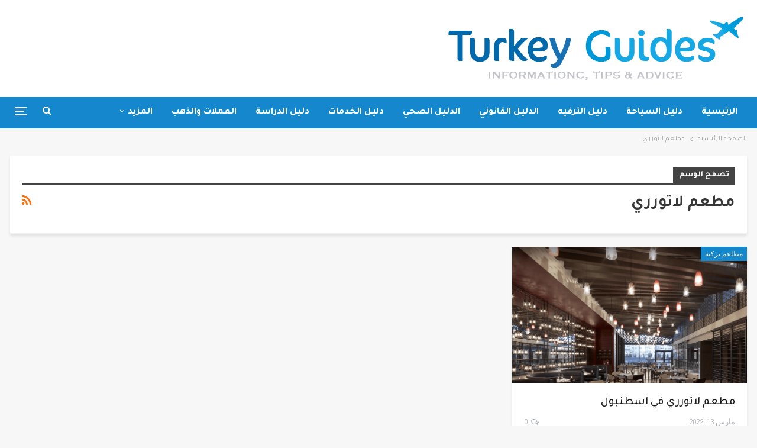

--- FILE ---
content_type: text/html; charset=UTF-8
request_url: https://turkey-guides.com/tag/%D9%85%D8%B7%D8%B9%D9%85-%D9%84%D8%A7%D8%AA%D9%88%D8%B1%D8%B1%D9%8A/
body_size: 11437
content:
	<!DOCTYPE html>
		<!--[if IE 8]>
	<html class="ie ie8" dir="rtl" lang="ar"> <![endif]-->
	<!--[if IE 9]>
	<html class="ie ie9" dir="rtl" lang="ar"> <![endif]-->
	<!--[if gt IE 9]><!-->
<html dir="rtl" lang="ar"> <!--<![endif]-->
	<head>
				<meta charset="UTF-8">
		<meta http-equiv="X-UA-Compatible" content="IE=edge">
		<meta name="viewport" content="width=device-width, initial-scale=1.0">
		<link rel="pingback" href="https://turkey-guides.com/xmlrpc.php"/>

		<meta name='robots' content='noindex, nofollow' />

	<!-- This site is optimized with the Yoast SEO plugin v24.8.1 - https://yoast.com/wordpress/plugins/seo/ -->
	<title>مطعم لاتورري الأرشيف - دليل العرب في تركيا</title>
	<meta property="og:locale" content="ar_AR" />
	<meta property="og:type" content="article" />
	<meta property="og:title" content="مطعم لاتورري الأرشيف - دليل العرب في تركيا" />
	<meta property="og:url" content="https://turkey-guides.com/tag/مطعم-لاتورري/" />
	<meta property="og:site_name" content="دليل العرب في تركيا" />
	<script type="application/ld+json" class="yoast-schema-graph">{"@context":"https://schema.org","@graph":[{"@type":"CollectionPage","@id":"https://turkey-guides.com/tag/%d9%85%d8%b7%d8%b9%d9%85-%d9%84%d8%a7%d8%aa%d9%88%d8%b1%d8%b1%d9%8a/","url":"https://turkey-guides.com/tag/%d9%85%d8%b7%d8%b9%d9%85-%d9%84%d8%a7%d8%aa%d9%88%d8%b1%d8%b1%d9%8a/","name":"مطعم لاتورري الأرشيف - دليل العرب في تركيا","isPartOf":{"@id":"https://turkey-guides.com/#website"},"primaryImageOfPage":{"@id":"https://turkey-guides.com/tag/%d9%85%d8%b7%d8%b9%d9%85-%d9%84%d8%a7%d8%aa%d9%88%d8%b1%d8%b1%d9%8a/#primaryimage"},"image":{"@id":"https://turkey-guides.com/tag/%d9%85%d8%b7%d8%b9%d9%85-%d9%84%d8%a7%d8%aa%d9%88%d8%b1%d8%b1%d9%8a/#primaryimage"},"thumbnailUrl":"https://turkey-guides.com/wp-content/uploads/2022/03/‏لقطة-الشاشة-٢٠٢٢-٠٣-١٣-في-٢٣.٣٨.٢٣.png","breadcrumb":{"@id":"https://turkey-guides.com/tag/%d9%85%d8%b7%d8%b9%d9%85-%d9%84%d8%a7%d8%aa%d9%88%d8%b1%d8%b1%d9%8a/#breadcrumb"},"inLanguage":"ar"},{"@type":"ImageObject","inLanguage":"ar","@id":"https://turkey-guides.com/tag/%d9%85%d8%b7%d8%b9%d9%85-%d9%84%d8%a7%d8%aa%d9%88%d8%b1%d8%b1%d9%8a/#primaryimage","url":"https://turkey-guides.com/wp-content/uploads/2022/03/‏لقطة-الشاشة-٢٠٢٢-٠٣-١٣-في-٢٣.٣٨.٢٣.png","contentUrl":"https://turkey-guides.com/wp-content/uploads/2022/03/‏لقطة-الشاشة-٢٠٢٢-٠٣-١٣-في-٢٣.٣٨.٢٣.png","width":1606,"height":1314},{"@type":"BreadcrumbList","@id":"https://turkey-guides.com/tag/%d9%85%d8%b7%d8%b9%d9%85-%d9%84%d8%a7%d8%aa%d9%88%d8%b1%d8%b1%d9%8a/#breadcrumb","itemListElement":[{"@type":"ListItem","position":1,"name":"الرئيسية","item":"https://turkey-guides.com/"},{"@type":"ListItem","position":2,"name":"مطعم لاتورري"}]},{"@type":"WebSite","@id":"https://turkey-guides.com/#website","url":"https://turkey-guides.com/","name":"دليل العرب في تركيا","description":"دليلك لكل ما تبحث عنه في تركيا","publisher":{"@id":"https://turkey-guides.com/#organization"},"potentialAction":[{"@type":"SearchAction","target":{"@type":"EntryPoint","urlTemplate":"https://turkey-guides.com/?s={search_term_string}"},"query-input":{"@type":"PropertyValueSpecification","valueRequired":true,"valueName":"search_term_string"}}],"inLanguage":"ar"},{"@type":"Organization","@id":"https://turkey-guides.com/#organization","name":"دليلك في تركيا","url":"https://turkey-guides.com/","logo":{"@type":"ImageObject","inLanguage":"ar","@id":"https://turkey-guides.com/#/schema/logo/image/","url":"https://turkey-guides.com/wp-content/uploads/2021/07/cropped-LOGO-WEBpng.png","contentUrl":"https://turkey-guides.com/wp-content/uploads/2021/07/cropped-LOGO-WEBpng.png","width":512,"height":512,"caption":"دليلك في تركيا"},"image":{"@id":"https://turkey-guides.com/#/schema/logo/image/"},"sameAs":["https://www.facebook.com/turkey.guides.com.ar","https://www.instagram.com/turkey.guides.com.ar/"]}]}</script>
	<!-- / Yoast SEO plugin. -->


<link rel='dns-prefetch' href='//fonts.googleapis.com' />
<link rel='dns-prefetch' href='//www.googletagmanager.com' />
<link rel="alternate" type="application/rss+xml" title="دليل العرب في تركيا &laquo; الخلاصة" href="https://turkey-guides.com/feed/" />
<link rel="alternate" type="application/rss+xml" title="دليل العرب في تركيا &laquo; خلاصة التعليقات" href="https://turkey-guides.com/comments/feed/" />
<link rel="alternate" type="application/rss+xml" title="دليل العرب في تركيا &laquo; مطعم لاتورري خلاصة الوسوم" href="https://turkey-guides.com/tag/%d9%85%d8%b7%d8%b9%d9%85-%d9%84%d8%a7%d8%aa%d9%88%d8%b1%d8%b1%d9%8a/feed/" />
<style id='wp-img-auto-sizes-contain-inline-css' type='text/css'>
img:is([sizes=auto i],[sizes^="auto," i]){contain-intrinsic-size:3000px 1500px}
/*# sourceURL=wp-img-auto-sizes-contain-inline-css */
</style>
<style id='wp-emoji-styles-inline-css' type='text/css'>

	img.wp-smiley, img.emoji {
		display: inline !important;
		border: none !important;
		box-shadow: none !important;
		height: 1em !important;
		width: 1em !important;
		margin: 0 0.07em !important;
		vertical-align: -0.1em !important;
		background: none !important;
		padding: 0 !important;
	}
/*# sourceURL=wp-emoji-styles-inline-css */
</style>
<style id='wp-block-library-inline-css' type='text/css'>
:root{--wp-block-synced-color:#7a00df;--wp-block-synced-color--rgb:122,0,223;--wp-bound-block-color:var(--wp-block-synced-color);--wp-editor-canvas-background:#ddd;--wp-admin-theme-color:#007cba;--wp-admin-theme-color--rgb:0,124,186;--wp-admin-theme-color-darker-10:#006ba1;--wp-admin-theme-color-darker-10--rgb:0,107,160.5;--wp-admin-theme-color-darker-20:#005a87;--wp-admin-theme-color-darker-20--rgb:0,90,135;--wp-admin-border-width-focus:2px}@media (min-resolution:192dpi){:root{--wp-admin-border-width-focus:1.5px}}.wp-element-button{cursor:pointer}:root .has-very-light-gray-background-color{background-color:#eee}:root .has-very-dark-gray-background-color{background-color:#313131}:root .has-very-light-gray-color{color:#eee}:root .has-very-dark-gray-color{color:#313131}:root .has-vivid-green-cyan-to-vivid-cyan-blue-gradient-background{background:linear-gradient(135deg,#00d084,#0693e3)}:root .has-purple-crush-gradient-background{background:linear-gradient(135deg,#34e2e4,#4721fb 50%,#ab1dfe)}:root .has-hazy-dawn-gradient-background{background:linear-gradient(135deg,#faaca8,#dad0ec)}:root .has-subdued-olive-gradient-background{background:linear-gradient(135deg,#fafae1,#67a671)}:root .has-atomic-cream-gradient-background{background:linear-gradient(135deg,#fdd79a,#004a59)}:root .has-nightshade-gradient-background{background:linear-gradient(135deg,#330968,#31cdcf)}:root .has-midnight-gradient-background{background:linear-gradient(135deg,#020381,#2874fc)}:root{--wp--preset--font-size--normal:16px;--wp--preset--font-size--huge:42px}.has-regular-font-size{font-size:1em}.has-larger-font-size{font-size:2.625em}.has-normal-font-size{font-size:var(--wp--preset--font-size--normal)}.has-huge-font-size{font-size:var(--wp--preset--font-size--huge)}.has-text-align-center{text-align:center}.has-text-align-left{text-align:left}.has-text-align-right{text-align:right}.has-fit-text{white-space:nowrap!important}#end-resizable-editor-section{display:none}.aligncenter{clear:both}.items-justified-left{justify-content:flex-start}.items-justified-center{justify-content:center}.items-justified-right{justify-content:flex-end}.items-justified-space-between{justify-content:space-between}.screen-reader-text{border:0;clip-path:inset(50%);height:1px;margin:-1px;overflow:hidden;padding:0;position:absolute;width:1px;word-wrap:normal!important}.screen-reader-text:focus{background-color:#ddd;clip-path:none;color:#444;display:block;font-size:1em;height:auto;left:5px;line-height:normal;padding:15px 23px 14px;text-decoration:none;top:5px;width:auto;z-index:100000}html :where(.has-border-color){border-style:solid}html :where([style*=border-top-color]){border-top-style:solid}html :where([style*=border-right-color]){border-right-style:solid}html :where([style*=border-bottom-color]){border-bottom-style:solid}html :where([style*=border-left-color]){border-left-style:solid}html :where([style*=border-width]){border-style:solid}html :where([style*=border-top-width]){border-top-style:solid}html :where([style*=border-right-width]){border-right-style:solid}html :where([style*=border-bottom-width]){border-bottom-style:solid}html :where([style*=border-left-width]){border-left-style:solid}html :where(img[class*=wp-image-]){height:auto;max-width:100%}:where(figure){margin:0 0 1em}html :where(.is-position-sticky){--wp-admin--admin-bar--position-offset:var(--wp-admin--admin-bar--height,0px)}@media screen and (max-width:600px){html :where(.is-position-sticky){--wp-admin--admin-bar--position-offset:0px}}

/*# sourceURL=wp-block-library-inline-css */
</style><style id='global-styles-inline-css' type='text/css'>
:root{--wp--preset--aspect-ratio--square: 1;--wp--preset--aspect-ratio--4-3: 4/3;--wp--preset--aspect-ratio--3-4: 3/4;--wp--preset--aspect-ratio--3-2: 3/2;--wp--preset--aspect-ratio--2-3: 2/3;--wp--preset--aspect-ratio--16-9: 16/9;--wp--preset--aspect-ratio--9-16: 9/16;--wp--preset--color--black: #000000;--wp--preset--color--cyan-bluish-gray: #abb8c3;--wp--preset--color--white: #ffffff;--wp--preset--color--pale-pink: #f78da7;--wp--preset--color--vivid-red: #cf2e2e;--wp--preset--color--luminous-vivid-orange: #ff6900;--wp--preset--color--luminous-vivid-amber: #fcb900;--wp--preset--color--light-green-cyan: #7bdcb5;--wp--preset--color--vivid-green-cyan: #00d084;--wp--preset--color--pale-cyan-blue: #8ed1fc;--wp--preset--color--vivid-cyan-blue: #0693e3;--wp--preset--color--vivid-purple: #9b51e0;--wp--preset--gradient--vivid-cyan-blue-to-vivid-purple: linear-gradient(135deg,rgb(6,147,227) 0%,rgb(155,81,224) 100%);--wp--preset--gradient--light-green-cyan-to-vivid-green-cyan: linear-gradient(135deg,rgb(122,220,180) 0%,rgb(0,208,130) 100%);--wp--preset--gradient--luminous-vivid-amber-to-luminous-vivid-orange: linear-gradient(135deg,rgb(252,185,0) 0%,rgb(255,105,0) 100%);--wp--preset--gradient--luminous-vivid-orange-to-vivid-red: linear-gradient(135deg,rgb(255,105,0) 0%,rgb(207,46,46) 100%);--wp--preset--gradient--very-light-gray-to-cyan-bluish-gray: linear-gradient(135deg,rgb(238,238,238) 0%,rgb(169,184,195) 100%);--wp--preset--gradient--cool-to-warm-spectrum: linear-gradient(135deg,rgb(74,234,220) 0%,rgb(151,120,209) 20%,rgb(207,42,186) 40%,rgb(238,44,130) 60%,rgb(251,105,98) 80%,rgb(254,248,76) 100%);--wp--preset--gradient--blush-light-purple: linear-gradient(135deg,rgb(255,206,236) 0%,rgb(152,150,240) 100%);--wp--preset--gradient--blush-bordeaux: linear-gradient(135deg,rgb(254,205,165) 0%,rgb(254,45,45) 50%,rgb(107,0,62) 100%);--wp--preset--gradient--luminous-dusk: linear-gradient(135deg,rgb(255,203,112) 0%,rgb(199,81,192) 50%,rgb(65,88,208) 100%);--wp--preset--gradient--pale-ocean: linear-gradient(135deg,rgb(255,245,203) 0%,rgb(182,227,212) 50%,rgb(51,167,181) 100%);--wp--preset--gradient--electric-grass: linear-gradient(135deg,rgb(202,248,128) 0%,rgb(113,206,126) 100%);--wp--preset--gradient--midnight: linear-gradient(135deg,rgb(2,3,129) 0%,rgb(40,116,252) 100%);--wp--preset--font-size--small: 13px;--wp--preset--font-size--medium: 20px;--wp--preset--font-size--large: 36px;--wp--preset--font-size--x-large: 42px;--wp--preset--spacing--20: 0.44rem;--wp--preset--spacing--30: 0.67rem;--wp--preset--spacing--40: 1rem;--wp--preset--spacing--50: 1.5rem;--wp--preset--spacing--60: 2.25rem;--wp--preset--spacing--70: 3.38rem;--wp--preset--spacing--80: 5.06rem;--wp--preset--shadow--natural: 6px 6px 9px rgba(0, 0, 0, 0.2);--wp--preset--shadow--deep: 12px 12px 50px rgba(0, 0, 0, 0.4);--wp--preset--shadow--sharp: 6px 6px 0px rgba(0, 0, 0, 0.2);--wp--preset--shadow--outlined: 6px 6px 0px -3px rgb(255, 255, 255), 6px 6px rgb(0, 0, 0);--wp--preset--shadow--crisp: 6px 6px 0px rgb(0, 0, 0);}:where(.is-layout-flex){gap: 0.5em;}:where(.is-layout-grid){gap: 0.5em;}body .is-layout-flex{display: flex;}.is-layout-flex{flex-wrap: wrap;align-items: center;}.is-layout-flex > :is(*, div){margin: 0;}body .is-layout-grid{display: grid;}.is-layout-grid > :is(*, div){margin: 0;}:where(.wp-block-columns.is-layout-flex){gap: 2em;}:where(.wp-block-columns.is-layout-grid){gap: 2em;}:where(.wp-block-post-template.is-layout-flex){gap: 1.25em;}:where(.wp-block-post-template.is-layout-grid){gap: 1.25em;}.has-black-color{color: var(--wp--preset--color--black) !important;}.has-cyan-bluish-gray-color{color: var(--wp--preset--color--cyan-bluish-gray) !important;}.has-white-color{color: var(--wp--preset--color--white) !important;}.has-pale-pink-color{color: var(--wp--preset--color--pale-pink) !important;}.has-vivid-red-color{color: var(--wp--preset--color--vivid-red) !important;}.has-luminous-vivid-orange-color{color: var(--wp--preset--color--luminous-vivid-orange) !important;}.has-luminous-vivid-amber-color{color: var(--wp--preset--color--luminous-vivid-amber) !important;}.has-light-green-cyan-color{color: var(--wp--preset--color--light-green-cyan) !important;}.has-vivid-green-cyan-color{color: var(--wp--preset--color--vivid-green-cyan) !important;}.has-pale-cyan-blue-color{color: var(--wp--preset--color--pale-cyan-blue) !important;}.has-vivid-cyan-blue-color{color: var(--wp--preset--color--vivid-cyan-blue) !important;}.has-vivid-purple-color{color: var(--wp--preset--color--vivid-purple) !important;}.has-black-background-color{background-color: var(--wp--preset--color--black) !important;}.has-cyan-bluish-gray-background-color{background-color: var(--wp--preset--color--cyan-bluish-gray) !important;}.has-white-background-color{background-color: var(--wp--preset--color--white) !important;}.has-pale-pink-background-color{background-color: var(--wp--preset--color--pale-pink) !important;}.has-vivid-red-background-color{background-color: var(--wp--preset--color--vivid-red) !important;}.has-luminous-vivid-orange-background-color{background-color: var(--wp--preset--color--luminous-vivid-orange) !important;}.has-luminous-vivid-amber-background-color{background-color: var(--wp--preset--color--luminous-vivid-amber) !important;}.has-light-green-cyan-background-color{background-color: var(--wp--preset--color--light-green-cyan) !important;}.has-vivid-green-cyan-background-color{background-color: var(--wp--preset--color--vivid-green-cyan) !important;}.has-pale-cyan-blue-background-color{background-color: var(--wp--preset--color--pale-cyan-blue) !important;}.has-vivid-cyan-blue-background-color{background-color: var(--wp--preset--color--vivid-cyan-blue) !important;}.has-vivid-purple-background-color{background-color: var(--wp--preset--color--vivid-purple) !important;}.has-black-border-color{border-color: var(--wp--preset--color--black) !important;}.has-cyan-bluish-gray-border-color{border-color: var(--wp--preset--color--cyan-bluish-gray) !important;}.has-white-border-color{border-color: var(--wp--preset--color--white) !important;}.has-pale-pink-border-color{border-color: var(--wp--preset--color--pale-pink) !important;}.has-vivid-red-border-color{border-color: var(--wp--preset--color--vivid-red) !important;}.has-luminous-vivid-orange-border-color{border-color: var(--wp--preset--color--luminous-vivid-orange) !important;}.has-luminous-vivid-amber-border-color{border-color: var(--wp--preset--color--luminous-vivid-amber) !important;}.has-light-green-cyan-border-color{border-color: var(--wp--preset--color--light-green-cyan) !important;}.has-vivid-green-cyan-border-color{border-color: var(--wp--preset--color--vivid-green-cyan) !important;}.has-pale-cyan-blue-border-color{border-color: var(--wp--preset--color--pale-cyan-blue) !important;}.has-vivid-cyan-blue-border-color{border-color: var(--wp--preset--color--vivid-cyan-blue) !important;}.has-vivid-purple-border-color{border-color: var(--wp--preset--color--vivid-purple) !important;}.has-vivid-cyan-blue-to-vivid-purple-gradient-background{background: var(--wp--preset--gradient--vivid-cyan-blue-to-vivid-purple) !important;}.has-light-green-cyan-to-vivid-green-cyan-gradient-background{background: var(--wp--preset--gradient--light-green-cyan-to-vivid-green-cyan) !important;}.has-luminous-vivid-amber-to-luminous-vivid-orange-gradient-background{background: var(--wp--preset--gradient--luminous-vivid-amber-to-luminous-vivid-orange) !important;}.has-luminous-vivid-orange-to-vivid-red-gradient-background{background: var(--wp--preset--gradient--luminous-vivid-orange-to-vivid-red) !important;}.has-very-light-gray-to-cyan-bluish-gray-gradient-background{background: var(--wp--preset--gradient--very-light-gray-to-cyan-bluish-gray) !important;}.has-cool-to-warm-spectrum-gradient-background{background: var(--wp--preset--gradient--cool-to-warm-spectrum) !important;}.has-blush-light-purple-gradient-background{background: var(--wp--preset--gradient--blush-light-purple) !important;}.has-blush-bordeaux-gradient-background{background: var(--wp--preset--gradient--blush-bordeaux) !important;}.has-luminous-dusk-gradient-background{background: var(--wp--preset--gradient--luminous-dusk) !important;}.has-pale-ocean-gradient-background{background: var(--wp--preset--gradient--pale-ocean) !important;}.has-electric-grass-gradient-background{background: var(--wp--preset--gradient--electric-grass) !important;}.has-midnight-gradient-background{background: var(--wp--preset--gradient--midnight) !important;}.has-small-font-size{font-size: var(--wp--preset--font-size--small) !important;}.has-medium-font-size{font-size: var(--wp--preset--font-size--medium) !important;}.has-large-font-size{font-size: var(--wp--preset--font-size--large) !important;}.has-x-large-font-size{font-size: var(--wp--preset--font-size--x-large) !important;}
/*# sourceURL=global-styles-inline-css */
</style>

<style id='classic-theme-styles-inline-css' type='text/css'>
/*! This file is auto-generated */
.wp-block-button__link{color:#fff;background-color:#32373c;border-radius:9999px;box-shadow:none;text-decoration:none;padding:calc(.667em + 2px) calc(1.333em + 2px);font-size:1.125em}.wp-block-file__button{background:#32373c;color:#fff;text-decoration:none}
/*# sourceURL=/wp-includes/css/classic-themes.min.css */
</style>
<link rel='stylesheet' id='publisher-child-css' href='https://turkey-guides.com/wp-content/themes/publisher-child/style.css?ver=1.0.0' type='text/css' media='all' />
<link crossorigin="anonymous" rel='stylesheet' id='better-framework-main-fonts-css' href='https://fonts.googleapis.com/css?family=Roboto+Condensed:300,400,700%7CRoboto:500&#038;display=swap' type='text/css' media='all' />
<link crossorigin="anonymous" rel='stylesheet' id='better-framework-font-1-css' href='https://fonts.googleapis.com/css?family=Tajawal:400,700,500&#038;subset=arabic&#038;display=swap' type='text/css' media='all' />
<script type="text/javascript" src="https://turkey-guides.com/wp-includes/js/jquery/jquery.min.js?ver=3.7.1" id="jquery-core-js"></script>
<script type="text/javascript" src="https://turkey-guides.com/wp-includes/js/jquery/jquery-migrate.min.js?ver=3.4.1" id="jquery-migrate-js"></script>
<link rel="https://api.w.org/" href="https://turkey-guides.com/wp-json/" /><link rel="alternate" title="JSON" type="application/json" href="https://turkey-guides.com/wp-json/wp/v2/tags/1099" /><link rel="EditURI" type="application/rsd+xml" title="RSD" href="https://turkey-guides.com/xmlrpc.php?rsd" />
<meta name="generator" content="WordPress 6.9" />
<meta name="generator" content="Site Kit by Google 1.150.0" />		<script type="text/javascript">
				(function(c,l,a,r,i,t,y){
					c[a]=c[a]||function(){(c[a].q=c[a].q||[]).push(arguments)};t=l.createElement(r);t.async=1;
					t.src="https://www.clarity.ms/tag/"+i+"?ref=wordpress";y=l.getElementsByTagName(r)[0];y.parentNode.insertBefore(t,y);
				})(window, document, "clarity", "script", "nrazettijk");
		</script>
				<script>
			document.documentElement.className = document.documentElement.className.replace('no-js', 'js');
		</script>
				<style>
			.no-js img.lazyload {
				display: none;
			}

			figure.wp-block-image img.lazyloading {
				min-width: 150px;
			}

						.lazyload, .lazyloading {
				opacity: 0;
			}

			.lazyloaded {
				opacity: 1;
				transition: opacity 400ms;
				transition-delay: 0ms;
			}

					</style>
					<link rel="shortcut icon" href="https://turkey-guides.com/wp-content/uploads/2022/08/NEW-LOGO-WEB.png"><meta name="generator" content="Powered by WPBakery Page Builder - drag and drop page builder for WordPress."/>
<!-- There is no amphtml version available for this URL. --><script type="application/ld+json">{
    "@context": "http://schema.org/",
    "@type": "Organization",
    "@id": "#organization",
    "logo": {
        "@type": "ImageObject",
        "url": "https://turkey-guides.com/wp-content/uploads/2022/08/NEW-LOGO-WEB.png"
    },
    "url": "https://turkey-guides.com/",
    "name": "\u062f\u0644\u064a\u0644 \u0627\u0644\u0639\u0631\u0628 \u0641\u064a \u062a\u0631\u0643\u064a\u0627",
    "description": "\u062f\u0644\u064a\u0644\u0643 \u0644\u0643\u0644 \u0645\u0627 \u062a\u0628\u062d\u062b \u0639\u0646\u0647 \u0641\u064a \u062a\u0631\u0643\u064a\u0627"
}</script>
<script type="application/ld+json">{
    "@context": "http://schema.org/",
    "@type": "WebSite",
    "name": "\u062f\u0644\u064a\u0644 \u0627\u0644\u0639\u0631\u0628 \u0641\u064a \u062a\u0631\u0643\u064a\u0627",
    "alternateName": "\u062f\u0644\u064a\u0644\u0643 \u0644\u0643\u0644 \u0645\u0627 \u062a\u0628\u062d\u062b \u0639\u0646\u0647 \u0641\u064a \u062a\u0631\u0643\u064a\u0627",
    "url": "https://turkey-guides.com/"
}</script>
<link rel='stylesheet' id='bf-slick' href='https://turkey-guides.com/wp-content/themes/publisher/includes/libs/better-framework/assets/css/slick.min.css' type='text/css' media='all' />
<link rel='stylesheet' id='pretty-photo' href='https://turkey-guides.com/wp-content/themes/publisher/includes/libs/better-framework/assets/css/pretty-photo.min.css' type='text/css' media='all' />
<link rel='stylesheet' id='bs-icons' href='https://turkey-guides.com/wp-content/themes/publisher/includes/libs/better-framework/assets/css/bs-icons.css' type='text/css' media='all' />
<link rel='stylesheet' id='theme-libs' href='https://turkey-guides.com/wp-content/themes/publisher/css/theme-libs.min.css' type='text/css' media='all' />
<link rel='stylesheet' id='fontawesome' href='https://turkey-guides.com/wp-content/themes/publisher/includes/libs/better-framework/assets/css/font-awesome.min.css' type='text/css' media='all' />
<link rel='stylesheet' id='publisher' href='https://turkey-guides.com/wp-content/themes/publisher/style-7.11.0.min.css' type='text/css' media='all' />
<link rel='stylesheet' id='publisher-rtl' href='https://turkey-guides.com/wp-content/themes/publisher/rtl.min.css' type='text/css' media='all' />
<link rel='stylesheet' id='vc-rtl-grid' href='https://turkey-guides.com/wp-content/themes/publisher//css/vc-rtl-grid.min.css' type='text/css' media='all' />
<link rel='stylesheet' id='publisher-theme-travel-guides' href='https://turkey-guides.com/wp-content/themes/publisher/includes/styles/travel-guides/style.min.css' type='text/css' media='all' />
<link rel='stylesheet' id='7.11.0-1724338046' href='https://turkey-guides.com/wp-content/bs-booster-cache/4ba32b0efd17c1d7303576e1fa9ca718.css' type='text/css' media='all' />
<link rel="icon" href="https://turkey-guides.com/wp-content/uploads/2022/10/cropped-NEW-LOGO-WEB-67x64.png" sizes="32x32" />
<link rel="icon" href="https://turkey-guides.com/wp-content/uploads/2022/10/cropped-NEW-LOGO-WEB.png" sizes="192x192" />
<link rel="apple-touch-icon" href="https://turkey-guides.com/wp-content/uploads/2022/10/cropped-NEW-LOGO-WEB.png" />
<meta name="msapplication-TileImage" content="https://turkey-guides.com/wp-content/uploads/2022/10/cropped-NEW-LOGO-WEB.png" />
<noscript><style> .wpb_animate_when_almost_visible { opacity: 1; }</style></noscript>	</head>

<body class="rtl archive tag tag-1099 wp-theme-publisher wp-child-theme-publisher-child bs-theme bs-publisher bs-publisher-travel-guides active-light-box bs-vc-rtl-grid close-rh page-layout-3-col page-layout-3-col-0 page-layout-no-sidebar full-width active-sticky-sidebar main-menu-sticky-smart main-menu-full-width active-ajax-search  wpb-js-composer js-comp-ver-6.7.0 vc_responsive bs-ll-a" dir="rtl">
<div class="off-canvas-overlay"></div>
<div class="off-canvas-container left skin-white">
	<div class="off-canvas-inner">
		<span class="canvas-close"><i></i></span>
					<div class="off-canvas-header">
									<div class="logo">

						<a href="https://turkey-guides.com/">
							<img data-src="https://turkey-guides.com/wp-content/uploads/2022/08/NEW-LOGO-WEB.png"
							     alt="دليل العرب في تركيا | Turkey Guides" src="[data-uri]" class="lazyload" style="--smush-placeholder-width: 516px; --smush-placeholder-aspect-ratio: 516/114;">
						</a>
					</div>
										<div class="site-name">دليل العرب في تركيا | Turkey Guides</div>
									<div class="site-description">كل ما يحتاجه العرب للسياحة والإقامة والتجارة في تركيا</div>
			</div>
						<div class="off-canvas-search">
				<form role="search" method="get" action="https://turkey-guides.com">
					<input type="text" name="s" value=""
					       placeholder="بحث...">
					<i class="fa fa-search"></i>
				</form>
			</div>
						<div class="off-canvas-menu">
				<div class="off-canvas-menu-fallback"></div>
			</div>
						<div class="off_canvas_footer">
				<div class="off_canvas_footer-info entry-content">
									</div>
			</div>
				</div>
</div>
		<div class="main-wrap content-main-wrap">
			<header id="header" class="site-header header-style-2 full-width" itemscope="itemscope" itemtype="https://schema.org/WPHeader">

				<div class="header-inner">
			<div class="content-wrap">
				<div class="container">
					<div class="row">
						<div class="row-height">
							<div class="logo-col col-xs-12">
								<div class="col-inside">
									<div id="site-branding" class="site-branding">
	<p  id="site-title" class="logo h1 img-logo">
	<a href="https://turkey-guides.com/" itemprop="url" rel="home">
					<img id="site-logo" data-src="https://turkey-guides.com/wp-content/uploads/2022/08/NEW-LOGO-WEB.png"
			     alt="دليل العرب في تركيا | Turkey Guides"  data-bsrjs="https://turkey-guides.com/wp-content/uploads/2022/08/NEW-LOGO-WEB.png" src="[data-uri]" class="lazyload" style="--smush-placeholder-width: 516px; --smush-placeholder-aspect-ratio: 516/114;" />

			<span class="site-title">دليل العرب في تركيا | Turkey Guides - دليلك لكل ما تبحث عنه في تركيا</span>
				</a>
</p>
</div><!-- .site-branding -->
								</div>
							</div>
													</div>
					</div>
				</div>
			</div>
		</div>

		<div id="menu-main" class="menu main-menu-wrapper show-search-item show-off-canvas menu-actions-btn-width-2" role="navigation" itemscope="itemscope" itemtype="https://schema.org/SiteNavigationElement">
	<div class="main-menu-inner">
		<div class="content-wrap">
			<div class="container">

				<nav class="main-menu-container">
					<ul id="main-navigation" class="main-menu menu bsm-pure clearfix">
						<li id="menu-item-1013" class="menu-item menu-item-type-custom menu-item-object-custom menu-item-home better-anim-fade menu-item-1013"><a href="https://turkey-guides.com/">الرئيسية</a></li>
<li id="menu-item-1016" class="menu-item menu-item-type-taxonomy menu-item-object-category menu-term-2 better-anim-fade menu-item-1016"><a href="https://turkey-guides.com/category/tourism-guide/">دليل السياحة</a></li>
<li id="menu-item-1017" class="menu-item menu-item-type-taxonomy menu-item-object-category menu-term-19 better-anim-fade menu-item-1017"><a href="https://turkey-guides.com/category/entertainment/">دليل الترفيه</a></li>
<li id="menu-item-1380" class="menu-item menu-item-type-taxonomy menu-item-object-category menu-term-98 better-anim-fade menu-item-1380"><a href="https://turkey-guides.com/category/%d8%a7%d9%84%d8%af%d9%84%d9%8a%d9%84-%d8%a7%d9%84%d9%82%d8%a7%d9%86%d9%88%d9%86%d9%8a/">الدليل القانوني</a></li>
<li id="menu-item-1384" class="menu-item menu-item-type-taxonomy menu-item-object-category menu-term-102 better-anim-fade menu-item-1384"><a href="https://turkey-guides.com/category/%d8%a7%d9%84%d8%af%d9%84%d9%8a%d9%84-%d8%a7%d9%84%d8%b5%d8%ad%d9%8a/">الدليل الصحي</a></li>
<li id="menu-item-1684" class="menu-item menu-item-type-taxonomy menu-item-object-category menu-term-184 better-anim-fade menu-item-1684"><a href="https://turkey-guides.com/category/%d8%af%d9%84%d9%8a%d9%84-%d8%a7%d9%84%d8%ae%d8%af%d9%85%d8%a7%d8%aa/">دليل الخدمات</a></li>
<li id="menu-item-1862" class="menu-item menu-item-type-taxonomy menu-item-object-category menu-term-203 better-anim-fade menu-item-1862"><a href="https://turkey-guides.com/category/%d8%af%d9%84%d9%8a%d9%84-%d8%a7%d9%84%d8%af%d8%b1%d8%a7%d8%b3%d8%a9/">دليل الدراسة</a></li>
<li id="menu-item-2013" class="menu-item menu-item-type-taxonomy menu-item-object-category menu-term-297 better-anim-fade menu-item-2013"><a href="https://turkey-guides.com/category/%d8%a7%d9%84%d8%b9%d9%85%d9%84%d8%a7%d8%aa-%d9%88%d8%a7%d9%84%d8%b0%d9%87%d8%a8/">العملات والذهب</a></li>
<li id="menu-item-7875" class="menu-item menu-item-type-taxonomy menu-item-object-category menu-term-2099 better-anim-fade menu-item-7875"><a href="https://turkey-guides.com/category/%d9%88%d8%b5%d9%81%d8%a7%d8%aa-%d8%b7%d8%b9%d8%a7%d9%85-%d8%aa%d8%b1%d9%83%d9%8a%d8%a9/">وصفات طعام تركية</a></li>
					</ul><!-- #main-navigation -->
											<div class="menu-action-buttons width-2">
															<div class="off-canvas-menu-icon-container off-icon-left">
									<div class="off-canvas-menu-icon">
										<div class="off-canvas-menu-icon-el"></div>
									</div>
								</div>
																<div class="search-container close">
									<span class="search-handler"><i class="fa fa-search"></i></span>

									<div class="search-box clearfix">
										<form role="search" method="get" class="search-form clearfix" action="https://turkey-guides.com">
	<input type="search" class="search-field"
	       placeholder="بحث..."
	       value="" name="s"
	       title="البحث عن:"
	       autocomplete="off">
	<input type="submit" class="search-submit" value="بحث">
</form><!-- .search-form -->
									</div>
								</div>
														</div>
										</nav><!-- .main-menu-container -->

			</div>
		</div>
	</div>
</div><!-- .menu -->
	</header><!-- .header -->
	<div class="rh-header clearfix light deferred-block-exclude">
		<div class="rh-container clearfix">

			<div class="menu-container close">
				<span class="menu-handler"><span class="lines"></span></span>
			</div><!-- .menu-container -->

			<div class="logo-container rh-img-logo">
				<a href="https://turkey-guides.com/" itemprop="url" rel="home">
											<img data-src="https://turkey-guides.com/wp-content/uploads/2022/08/NEW-LOGO-WEB.png"
						     alt="دليل العرب في تركيا"  data-bsrjs="https://turkey-guides.com/wp-content/uploads/2022/08/NEW-LOGO-WEB.png" src="[data-uri]" class="lazyload" style="--smush-placeholder-width: 516px; --smush-placeholder-aspect-ratio: 516/114;" />				</a>
			</div><!-- .logo-container -->
		</div><!-- .rh-container -->
	</div><!-- .rh-header -->
<nav role="navigation" aria-label="Breadcrumbs" class="bf-breadcrumb clearfix bc-top-style"><div class="content-wrap"><div class="container bf-breadcrumb-container"><ul class="bf-breadcrumb-items" itemscope itemtype="http://schema.org/BreadcrumbList"><meta name="numberOfItems" content="2" /><meta name="itemListOrder" content="Ascending" /><li itemprop="itemListElement" itemscope itemtype="http://schema.org/ListItem" class="bf-breadcrumb-item bf-breadcrumb-begin"><a itemprop="item" href="https://turkey-guides.com" rel="home"><span itemprop="name">الصفحة الرئيسية</span></a><meta itemprop="position" content="1" /></li><li itemprop="itemListElement" itemscope itemtype="http://schema.org/ListItem" class="bf-breadcrumb-item bf-breadcrumb-end"><span itemprop="name">مطعم لاتورري</span><meta itemprop="item" content="https://turkey-guides.com/tag/%d9%85%d8%b7%d8%b9%d9%85-%d9%84%d8%a7%d8%aa%d9%88%d8%b1%d8%b1%d9%8a/"/><meta itemprop="position" content="2" /></li></ul></div></div></nav><div class="content-wrap">
		<main id="content" class="content-container">

		<div class="container layout-3-col layout-3-col-0 container layout-bc-before">
			<div class="main-section">
										<div class="content-column">
							<section class="archive-title tag-title with-action">
	<div class="pre-title"><span>تصفح الوسم</span></div>

	<div class="actions-container">
		<a class="rss-link" href="https://turkey-guides.com/tag/%d9%85%d8%b7%d8%b9%d9%85-%d9%84%d8%a7%d8%aa%d9%88%d8%b1%d8%b1%d9%8a/feed/"><i class="fa fa-rss"></i></a>
	</div>

	<h1 class="page-heading"><span class="h-title">مطعم لاتورري</span></h1>

	</section>
	<div class="listing listing-grid listing-grid-1 clearfix columns-3">
		<article class="post-4101 type-post format-standard has-post-thumbnail   listing-item listing-item-grid listing-item-grid-1 main-term-24">
	<div class="item-inner">
					<div class="featured clearfix">
				<div class="term-badges floated"><span class="term-badge term-24"><a href="https://turkey-guides.com/category/entertainment-guide/restaurants/%d9%85%d8%b7%d8%a7%d8%b9%d9%85-%d8%aa%d8%b1%d9%83%d9%8a%d8%a9/">مطاعم تركية</a></span></div>				<a  title="مطعم لاتورري في اسطنبول" data-src="https://turkey-guides.com/wp-content/uploads/2022/03/‏لقطة-الشاشة-٢٠٢٢-٠٣-١٣-في-٢٣.٣٨.٢٣.png" data-bs-srcset="{&quot;baseurl&quot;:&quot;https:\/\/turkey-guides.com\/wp-content\/uploads\/2022\/03\/&quot;,&quot;sizes&quot;:{&quot;1606&quot;:&quot;\u200f\u0644\u0642\u0637\u0629-\u0627\u0644\u0634\u0627\u0634\u0629-\u0662\u0660\u0662\u0662-\u0660\u0663-\u0661\u0663-\u0641\u064a-\u0662\u0663.\u0663\u0668.\u0662\u0663.png&quot;}}"						class="img-holder" href="https://turkey-guides.com/%d9%85%d8%b7%d8%b9%d9%85-%d9%84%d8%a7%d8%aa%d9%88%d8%b1%d8%b1%d9%8a-%d9%81%d9%8a-%d8%a7%d8%b3%d8%b7%d9%86%d8%a8%d9%88%d9%84/"></a>

							</div>
		<h2 class="title">		<a href="https://turkey-guides.com/%d9%85%d8%b7%d8%b9%d9%85-%d9%84%d8%a7%d8%aa%d9%88%d8%b1%d8%b1%d9%8a-%d9%81%d9%8a-%d8%a7%d8%b3%d8%b7%d9%86%d8%a8%d9%88%d9%84/" class="post-title post-url">
			مطعم لاتورري في اسطنبول		</a>
		</h2>		<div class="post-meta">

							<span class="time"><time class="post-published updated"
				                         datetime="2022-03-13T20:40:54+03:00">مارس 13, 2022</time></span>
				<a href="https://turkey-guides.com/%d9%85%d8%b7%d8%b9%d9%85-%d9%84%d8%a7%d8%aa%d9%88%d8%b1%d8%b1%d9%8a-%d9%81%d9%8a-%d8%a7%d8%b3%d8%b7%d9%86%d8%a8%d9%88%d9%84/?noamp=mobile#respond" title="ترك تعليق على: &quot;مطعم لاتورري في اسطنبول&quot;" class="comments"><i class="fa fa-comments-o"></i> 0</a>		</div>
					<div class="post-summary">
				يقع مطعم لاتورري داخل فندق مرديان اسطنبول في منطقة اتيلير , ويقدم المطعم خدمات بجوادات عالية , وبواسطة&hellip;			</div>
			</div>
	</article >
	</div>
							</div><!-- .content-column -->
									</div><!-- .main-section -->
		</div>

	</main><!-- main -->
	</div><!-- .content-wrap -->
	<footer id="site-footer" class="site-footer full-width">
				<div class="copy-footer">
			<div class="content-wrap">
				<div class="container">
						<div class="row">
		<div class="col-lg-12">
			<div id="menu-footer" class="menu footer-menu-wrapper" role="navigation" itemscope="itemscope" itemtype="https://schema.org/SiteNavigationElement">
				<nav class="footer-menu-container">
					<ul id="footer-navigation" class="footer-menu menu clearfix">
						<li class="menu-item menu-item-type-custom menu-item-object-custom menu-item-home better-anim-fade menu-item-1013"><a href="https://turkey-guides.com/">الرئيسية</a></li>
<li class="menu-item menu-item-type-taxonomy menu-item-object-category menu-term-2 better-anim-fade menu-item-1016"><a href="https://turkey-guides.com/category/tourism-guide/">دليل السياحة</a></li>
<li class="menu-item menu-item-type-taxonomy menu-item-object-category menu-term-19 better-anim-fade menu-item-1017"><a href="https://turkey-guides.com/category/entertainment/">دليل الترفيه</a></li>
<li class="menu-item menu-item-type-taxonomy menu-item-object-category menu-term-98 better-anim-fade menu-item-1380"><a href="https://turkey-guides.com/category/%d8%a7%d9%84%d8%af%d9%84%d9%8a%d9%84-%d8%a7%d9%84%d9%82%d8%a7%d9%86%d9%88%d9%86%d9%8a/">الدليل القانوني</a></li>
<li class="menu-item menu-item-type-taxonomy menu-item-object-category menu-term-102 better-anim-fade menu-item-1384"><a href="https://turkey-guides.com/category/%d8%a7%d9%84%d8%af%d9%84%d9%8a%d9%84-%d8%a7%d9%84%d8%b5%d8%ad%d9%8a/">الدليل الصحي</a></li>
<li class="menu-item menu-item-type-taxonomy menu-item-object-category menu-term-184 better-anim-fade menu-item-1684"><a href="https://turkey-guides.com/category/%d8%af%d9%84%d9%8a%d9%84-%d8%a7%d9%84%d8%ae%d8%af%d9%85%d8%a7%d8%aa/">دليل الخدمات</a></li>
<li class="menu-item menu-item-type-taxonomy menu-item-object-category menu-term-203 better-anim-fade menu-item-1862"><a href="https://turkey-guides.com/category/%d8%af%d9%84%d9%8a%d9%84-%d8%a7%d9%84%d8%af%d8%b1%d8%a7%d8%b3%d8%a9/">دليل الدراسة</a></li>
<li class="menu-item menu-item-type-taxonomy menu-item-object-category menu-term-297 better-anim-fade menu-item-2013"><a href="https://turkey-guides.com/category/%d8%a7%d9%84%d8%b9%d9%85%d9%84%d8%a7%d8%aa-%d9%88%d8%a7%d9%84%d8%b0%d9%87%d8%a8/">العملات والذهب</a></li>
<li class="menu-item menu-item-type-taxonomy menu-item-object-category menu-term-2099 better-anim-fade menu-item-7875"><a href="https://turkey-guides.com/category/%d9%88%d8%b5%d9%81%d8%a7%d8%aa-%d8%b7%d8%b9%d8%a7%d9%85-%d8%aa%d8%b1%d9%83%d9%8a%d8%a9/">وصفات طعام تركية</a></li>
					</ul>
				</nav>
			</div>
		</div>
	</div>
					<div class="row footer-copy-row">
						<div class="copy-1 col-lg-6 col-md-6 col-sm-6 col-xs-12">
							جميع الحقوق محفوظة 
© 2026 - دليل العرب في تركيا. 
</br>						</div>
						<div class="copy-2 col-lg-6 col-md-6 col-sm-6 col-xs-12">
							Made with love: <a href="#">BARQ Marketing</a>						</div>
					</div>
				</div>
			</div>
		</div>
	</footer><!-- .footer -->
		</div><!-- .main-wrap -->
			<span class="back-top"><i class="fa fa-arrow-up"></i></span>

<script type="speculationrules">
{"prefetch":[{"source":"document","where":{"and":[{"href_matches":"/*"},{"not":{"href_matches":["/wp-*.php","/wp-admin/*","/wp-content/uploads/*","/wp-content/*","/wp-content/plugins/*","/wp-content/themes/publisher-child/*","/wp-content/themes/publisher/*","/*\\?(.+)"]}},{"not":{"selector_matches":"a[rel~=\"nofollow\"]"}},{"not":{"selector_matches":".no-prefetch, .no-prefetch a"}}]},"eagerness":"conservative"}]}
</script>

			<style type="text/css" media="print">

				* {
					display: none !important;
				}

				body, html {
					display: block !important;
				}

				#cpp-print-disabled {
					top: 0;
					left: 0;
					color: #111;
					width: 100%;
					height: 100%;
					min-height: 400px;
					z-index: 9999;
					position: fixed;
					font-size: 30px;
					text-align: center;
					background: #fcfcfc;

					padding-top: 200px;

					display: block !important;
				}
			</style>

			<div id="cpp-print-disabled" style="display: none;">
				You cannot print contents of this website.			</div>

			<script type="text/javascript" id="publisher-theme-pagination-js-extra">
/* <![CDATA[ */
var bs_pagination_loc = {"loading":"\u003Cdiv class=\"bs-loading\"\u003E\u003Cdiv\u003E\u003C/div\u003E\u003Cdiv\u003E\u003C/div\u003E\u003Cdiv\u003E\u003C/div\u003E\u003Cdiv\u003E\u003C/div\u003E\u003Cdiv\u003E\u003C/div\u003E\u003Cdiv\u003E\u003C/div\u003E\u003Cdiv\u003E\u003C/div\u003E\u003Cdiv\u003E\u003C/div\u003E\u003Cdiv\u003E\u003C/div\u003E\u003C/div\u003E"};
//# sourceURL=publisher-theme-pagination-js-extra
/* ]]> */
</script>
<script type="text/javascript" id="content-protector-pack-js-extra">
/* <![CDATA[ */
var cpp_loc = {"opt-1":[true,true],"opt-2":["",true,true,"",["ctrl_a","ctrl_c","ctrl_x","ctrl_v","ctrl_s","ctrl_u","ctrl_p","cmd_a","cmd_c","cmd_x","cmd_v","cmd_s","cmd_u","cmd_p","cmd_alt_i","ctrl_shift_i","cmd_alt_u"],true,true,["turkey-guides.com"],""],"opt-3":["message","Iframe requests are blocked.",""]};
//# sourceURL=content-protector-pack-js-extra
/* ]]> */
</script>
<script type="text/javascript" id="publisher-js-extra">
/* <![CDATA[ */
var publisher_theme_global_loc = {"page":{"boxed":"full-width"},"header":{"style":"style-2","boxed":"full-width"},"ajax_url":"https://turkey-guides.com/wp-admin/admin-ajax.php","loading":"\u003Cdiv class=\"bs-loading\"\u003E\u003Cdiv\u003E\u003C/div\u003E\u003Cdiv\u003E\u003C/div\u003E\u003Cdiv\u003E\u003C/div\u003E\u003Cdiv\u003E\u003C/div\u003E\u003Cdiv\u003E\u003C/div\u003E\u003Cdiv\u003E\u003C/div\u003E\u003Cdiv\u003E\u003C/div\u003E\u003Cdiv\u003E\u003C/div\u003E\u003Cdiv\u003E\u003C/div\u003E\u003C/div\u003E","translations":{"tabs_all":"\u0627\u0644\u0643\u0644","tabs_more":"\u0627\u0644\u0645\u0632\u064a\u062f","lightbox_expand":"\u062a\u0648\u0633\u064a\u0639 \u0627\u0644\u0635\u0648\u0631\u0629","lightbox_close":"\u0642\u0631\u064a\u0628"},"lightbox":{"not_classes":""},"main_menu":{"more_menu":"enable"},"top_menu":{"more_menu":"enable"},"skyscraper":{"sticky_gap":30,"sticky":false,"position":""},"share":{"more":true},"refresh_googletagads":"1","get_locale":"ar","notification":{"subscribe_msg":"\u0645\u0646 \u062e\u0644\u0627\u0644 \u0627\u0644\u0646\u0642\u0631 \u0639\u0644\u0649 \u0632\u0631 \u0627\u0644\u0627\u0634\u062a\u0631\u0627\u0643 \u060c \u0644\u0646 \u062a\u0641\u0648\u062a\u0643 \u0627\u0644\u0645\u0648\u0627\u062f \u0627\u0644\u062c\u062f\u064a\u062f\u0629!","subscribed_msg":"\u0623\u0646\u062a \u0645\u0634\u062a\u0631\u0643 \u0641\u064a \u0627\u0644\u0625\u062e\u0637\u0627\u0631\u0627\u062a","subscribe_btn":"\u0627\u0644\u0627\u0634\u062a\u0631\u0627\u0643","subscribed_btn":"\u0625\u0644\u063a\u0627\u0621 \u0627\u0644\u0627\u0634\u062a\u0631\u0627\u0643"}};
var publisher_theme_ajax_search_loc = {"ajax_url":"https://turkey-guides.com/wp-admin/admin-ajax.php","previewMarkup":"\u003Cdiv class=\"ajax-search-results-wrapper ajax-search-no-product ajax-search-fullwidth\"\u003E\n\t\u003Cdiv class=\"ajax-search-results\"\u003E\n\t\t\u003Cdiv class=\"ajax-ajax-posts-list\"\u003E\n\t\t\t\u003Cdiv class=\"clean-title heading-typo\"\u003E\n\t\t\t\t\u003Cspan\u003E\u0627\u0644\u0645\u0648\u0627\u0636\u064a\u0639\u003C/span\u003E\n\t\t\t\u003C/div\u003E\n\t\t\t\u003Cdiv class=\"posts-lists\" data-section-name=\"posts\"\u003E\u003C/div\u003E\n\t\t\u003C/div\u003E\n\t\t\u003Cdiv class=\"ajax-taxonomy-list\"\u003E\n\t\t\t\u003Cdiv class=\"ajax-categories-columns\"\u003E\n\t\t\t\t\u003Cdiv class=\"clean-title heading-typo\"\u003E\n\t\t\t\t\t\u003Cspan\u003E\u0627\u0644\u062a\u0635\u0646\u064a\u0641\u0627\u062a\u003C/span\u003E\n\t\t\t\t\u003C/div\u003E\n\t\t\t\t\u003Cdiv class=\"posts-lists\" data-section-name=\"categories\"\u003E\u003C/div\u003E\n\t\t\t\u003C/div\u003E\n\t\t\t\u003Cdiv class=\"ajax-tags-columns\"\u003E\n\t\t\t\t\u003Cdiv class=\"clean-title heading-typo\"\u003E\n\t\t\t\t\t\u003Cspan\u003E\u0627\u0644\u0648\u0633\u0648\u0645\u003C/span\u003E\n\t\t\t\t\u003C/div\u003E\n\t\t\t\t\u003Cdiv class=\"posts-lists\" data-section-name=\"tags\"\u003E\u003C/div\u003E\n\t\t\t\u003C/div\u003E\n\t\t\u003C/div\u003E\n\t\u003C/div\u003E\n\u003C/div\u003E","full_width":"1"};
//# sourceURL=publisher-js-extra
/* ]]> */
</script>
		<div class="rh-cover noscroll  no-login-icon no-top-nav" >
			<span class="rh-close"></span>
			<div class="rh-panel rh-pm">
				<div class="rh-p-h">
									</div>

				<div class="rh-p-b">
										<div class="rh-c-m clearfix"></div>

											<form role="search" method="get" class="search-form" action="https://turkey-guides.com">
							<input type="search" class="search-field"
							       placeholder="بحث..."
							       value="" name="s"
							       title="البحث عن:"
							       autocomplete="off">
							<input type="submit" class="search-submit" value="">
						</form>
										</div>
			</div>
					</div>
		<script type="text/javascript" src="https://turkey-guides.com/wp-content/plugins/wp-smushit/app/assets/js/smush-lazy-load.min.js?ver=3.18.0" id="smush-lazy-load-js"></script>
<script type="text/javascript" async="async" src="https://turkey-guides.com/wp-content/bs-booster-cache/a606ed70d134a23781f768ea322e58b5.js?ver=6.9" id="bs-booster-js"></script>
<script id="wp-emoji-settings" type="application/json">
{"baseUrl":"https://s.w.org/images/core/emoji/17.0.2/72x72/","ext":".png","svgUrl":"https://s.w.org/images/core/emoji/17.0.2/svg/","svgExt":".svg","source":{"concatemoji":"https://turkey-guides.com/wp-includes/js/wp-emoji-release.min.js?ver=6.9"}}
</script>
<script type="module">
/* <![CDATA[ */
/*! This file is auto-generated */
const a=JSON.parse(document.getElementById("wp-emoji-settings").textContent),o=(window._wpemojiSettings=a,"wpEmojiSettingsSupports"),s=["flag","emoji"];function i(e){try{var t={supportTests:e,timestamp:(new Date).valueOf()};sessionStorage.setItem(o,JSON.stringify(t))}catch(e){}}function c(e,t,n){e.clearRect(0,0,e.canvas.width,e.canvas.height),e.fillText(t,0,0);t=new Uint32Array(e.getImageData(0,0,e.canvas.width,e.canvas.height).data);e.clearRect(0,0,e.canvas.width,e.canvas.height),e.fillText(n,0,0);const a=new Uint32Array(e.getImageData(0,0,e.canvas.width,e.canvas.height).data);return t.every((e,t)=>e===a[t])}function p(e,t){e.clearRect(0,0,e.canvas.width,e.canvas.height),e.fillText(t,0,0);var n=e.getImageData(16,16,1,1);for(let e=0;e<n.data.length;e++)if(0!==n.data[e])return!1;return!0}function u(e,t,n,a){switch(t){case"flag":return n(e,"\ud83c\udff3\ufe0f\u200d\u26a7\ufe0f","\ud83c\udff3\ufe0f\u200b\u26a7\ufe0f")?!1:!n(e,"\ud83c\udde8\ud83c\uddf6","\ud83c\udde8\u200b\ud83c\uddf6")&&!n(e,"\ud83c\udff4\udb40\udc67\udb40\udc62\udb40\udc65\udb40\udc6e\udb40\udc67\udb40\udc7f","\ud83c\udff4\u200b\udb40\udc67\u200b\udb40\udc62\u200b\udb40\udc65\u200b\udb40\udc6e\u200b\udb40\udc67\u200b\udb40\udc7f");case"emoji":return!a(e,"\ud83e\u1fac8")}return!1}function f(e,t,n,a){let r;const o=(r="undefined"!=typeof WorkerGlobalScope&&self instanceof WorkerGlobalScope?new OffscreenCanvas(300,150):document.createElement("canvas")).getContext("2d",{willReadFrequently:!0}),s=(o.textBaseline="top",o.font="600 32px Arial",{});return e.forEach(e=>{s[e]=t(o,e,n,a)}),s}function r(e){var t=document.createElement("script");t.src=e,t.defer=!0,document.head.appendChild(t)}a.supports={everything:!0,everythingExceptFlag:!0},new Promise(t=>{let n=function(){try{var e=JSON.parse(sessionStorage.getItem(o));if("object"==typeof e&&"number"==typeof e.timestamp&&(new Date).valueOf()<e.timestamp+604800&&"object"==typeof e.supportTests)return e.supportTests}catch(e){}return null}();if(!n){if("undefined"!=typeof Worker&&"undefined"!=typeof OffscreenCanvas&&"undefined"!=typeof URL&&URL.createObjectURL&&"undefined"!=typeof Blob)try{var e="postMessage("+f.toString()+"("+[JSON.stringify(s),u.toString(),c.toString(),p.toString()].join(",")+"));",a=new Blob([e],{type:"text/javascript"});const r=new Worker(URL.createObjectURL(a),{name:"wpTestEmojiSupports"});return void(r.onmessage=e=>{i(n=e.data),r.terminate(),t(n)})}catch(e){}i(n=f(s,u,c,p))}t(n)}).then(e=>{for(const n in e)a.supports[n]=e[n],a.supports.everything=a.supports.everything&&a.supports[n],"flag"!==n&&(a.supports.everythingExceptFlag=a.supports.everythingExceptFlag&&a.supports[n]);var t;a.supports.everythingExceptFlag=a.supports.everythingExceptFlag&&!a.supports.flag,a.supports.everything||((t=a.source||{}).concatemoji?r(t.concatemoji):t.wpemoji&&t.twemoji&&(r(t.twemoji),r(t.wpemoji)))});
//# sourceURL=https://turkey-guides.com/wp-includes/js/wp-emoji-loader.min.js
/* ]]> */
</script>

</body>
</html>